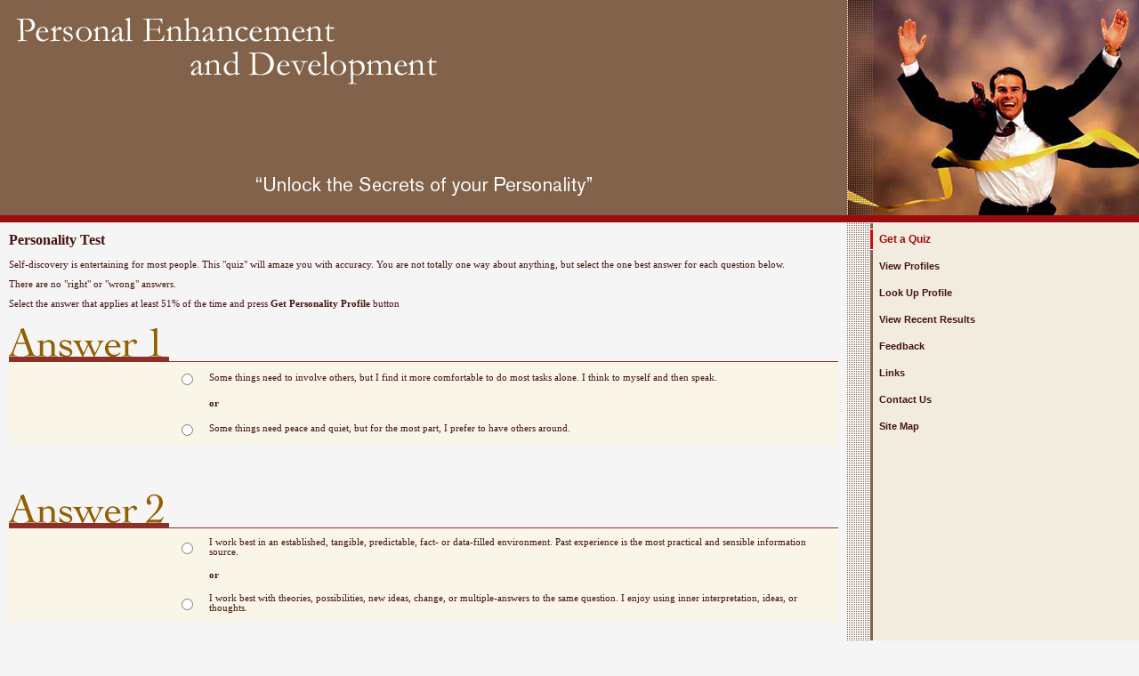

--- FILE ---
content_type: text/html
request_url: https://personality.ws/?code=37322E32302E3133322E32312F33312F323032322031313A343A34373A3230382D313632343432&id=1&secrets=Management%20Secrets
body_size: 16921
content:

<html>
	<head>
		<title>Personality Test Easy and Accurate</title>
		<meta name="keywords" content="personality, personality test, quiz, free online personality, personality assessment, teen personality">
		<meta name="description" content="Free online personality test. Quick easy and accurate quiz. A guide to understanding people.">
		<link href="common.css" rel="styleSheet" type="text/css">
	</head>
	<body topmargin="0" leftmargin="0" rightmargin="0" bottommargin="0" topmargin="0" marginwidth="0" marginheight="0">
		<table width="100%" height="100%" align="center" cellpadding="0" cellspacing="0" ID="Table1">
			<tr valign="top">
				<td class="header-cell" background="images/background.jpg" align="left">
					<table width="100%" cellpadding="0" cellspacing="0" cellpadding="0" cellspacing="0" ID="Table2">
						<tr valign="top">
							<td height="190" align="left">
									<table cellpadding="0" cellspacing="0" width="500" cellpadding="0" cellspacing="0" ID="Table3">
										<tr>
											<td style="padding-top:15px;padding-left:15px" align="left"><img src="images/p.jpg" width="365" height="37" alt="Personal Enhancement and Development"></td>
										</tr>
										<tr>
											<td align="right"><img src="images/d.jpg" width="291" height="46" alt="A guide to understanding people"></td>
										</tr>
									</table>
										
							</td>
						</tr>
						<tr>
							<td align="center"><img src="images/u.jpg" align="center" width="398" height="36" alt="Unlock the secrets of your personality"></td>
						</tr>
					</table>
				</td>
				<td height="242" width="29" class="header-cell" background="images/background.jpg"><img src="images/header-image-left.jpg" width="29" height="242" alt="Passions, Pleasures and Preferences"/></td>
				<td align="right" width="299" height="242" class="header-cell" background="images/background.jpg"><img src="images/header-image.jpg" width="299" height="242" alt="Quick, easy and accurate personality quiz"></td>
			</tr>
			<tr>
				<td colspan="3" class="header-separator-cell" height="8"><img src="images/1x1.gif" width="1" height="1"/></td>
			</tr>
			<tr>
				<td colspan="3" height="1"><img src="images/1x1.gif" width="1" height="1"/></td>
			</tr>
			<tr valign="top">
				<td class="body-cell">
<script language="JavaScript">
	function checkForm(form)
	{
		if (!form.question0.checked && !form.question1.checked)
		{
			alert("Please choose first answer");
			form.question0.focus();
			return false;
		}
		
		if (!form.question2.checked && !form.question3.checked)
		{
			alert("Please choose second answer");
			form.question2.focus();
			return false;
		}
		
		if (!form.question4.checked && !form.question5.checked)
		{
			alert("Please choose third answer");
			form.question4.focus();
			return false;
		}

		if (!form.question6.checked && !form.question7.checked)
		{
			alert("Please choose fourth answer");
			form.question6.focus();
			return false;
		}
		
		return true;
	}
</script>

<h2>Personality Test</h2>



<p>Self-discovery is entertaining for most people. This "quiz" will amaze you with accuracy. You are not totally one way about anything, but select the one best answer for each question below.</p>
<p>There are no "right" or "wrong" answers.</p>

<p>Select the answer that applies at least 51% of the time and press <b>Get Personality Profile</b> button</p>

<center>
<script type="text/javascript"><!--
google_ad_client = "pub-4620407445449306";
google_ad_width = 468;
google_ad_height = 60;
google_ad_format = "468x60_as";
google_ad_type = "text";
//2007-10-22: personality.ws
google_ad_channel = "8148225352";
google_color_border = "845d5a";
google_color_bg = "f7f7f7";
google_color_link = "4a1c21";
google_color_text = "421008";
google_color_url = "ce1010";
google_ui_features = "rc:6";
//-->
</script>
<script type="text/javascript"
  src="http://pagead2.googlesyndication.com/pagead/show_ads.js">
</script>
</center>
<br/>

<form method="post" action="result.html" onsubmit="return checkForm(this)">

<input type="hidden" name="code" value="37322E32302E3133322E32312F33312F323032322031313A343A34373A3230382D313632343432">
<table cellpadding="0" cellspacing="0" width="100%">
	<tr valign="bottom">
		<td><img src="images/answer.gif" width="145" height="33"/><img src="images/1x1.gif" width="5" height="1"/><img src="images/a1.gif" width="29" height="33"/></td>
	</tr>
	<tr>
		<td>
			<table cellpadding="0" cellspacing="0" width="100%">
				<tr valign="bottom">
					<td width="180" height="6" bgcolor="#8D3029"><img src="images/1x1.gif" width="1" height="1"/></td>
					<td>
						<table cellpadding="0" cellspacing="0" width="100%">
							<tr>
								<td height="1" bgcolor="#8D3029"><img src="images/1x1.gif" width="1" height="1"/></td>
							</tr>
						</table>
					</td>
				</tr>
			</table>
		</td>
	</tr>
	<tr> 
		<td>
			<table width="100%" bgcolor="" style="border1: 1 solid silver; background-color: #F9F6E8;" cellpadding="5" cellspacing="5" ID="Table4">
				<tr>
					<td width="200" align="right"><input type="radio" name="q1" ID="question0" VALUE="1"></td>
					<td>
					<label for='question0'>Some things need to involve others, but I find it more comfortable to do most tasks alone.  I think to myself and then speak.</label>
					</td>
				</tr>
				<tr>
					<td width="200">&nbsp;</td>
					<td>
						<b>or</b>
					</td>
				</tr>
				
				<tr>
					<td width="200" align="right"><input type="radio" name="q1" ID="question1" VALUE="2"></td>
					<td>
						<label for='question1'>Some things need peace and quiet, but for the most part, I prefer to have others around.</label>
					</td>
				</tr>
			</table>
		</td>
	</tr>
</table>
<br/>
<p>&nbsp;</p>
<br/><table cellpadding="0" cellspacing="0" width="100%">
	<tr valign="bottom">
		<td><img src="images/answer.gif" width="145" height="33"/><img src="images/1x1.gif" width="5" height="1"/><img src="images/a2.gif" width="29" height="33"/></td>
	</tr>
	<tr>
		<td>
			<table cellpadding="0" cellspacing="0" width="100%">
				<tr valign="bottom">
					<td width="180" height="6" bgcolor="#8D3029"><img src="images/1x1.gif" width="1" height="1"/></td>
					<td>
						<table cellpadding="0" cellspacing="0" width="100%">
							<tr>
								<td height="1" bgcolor="#8D3029"><img src="images/1x1.gif" width="1" height="1"/></td>
							</tr>
						</table>
					</td>
				</tr>
			</table>
		</td>
	</tr>
	<tr> 
		<td>
			<table width="100%" bgcolor="" style="border1: 1 solid silver; background-color: #F9F6E8;" cellpadding="5" cellspacing="5" ID="Table4">
				<tr>
					<td width="200" align="right"><input type="radio" name="q2" ID="question2" VALUE="3"></td>
					<td>
					<label for='question2'>I work best in an established, tangible, predictable, fact- or data-filled environment. Past experience is the most practical and sensible information source.</label>
					</td>
				</tr>
				<tr>
					<td width="200">&nbsp;</td>
					<td>
						<b>or</b>
					</td>
				</tr>
				
				<tr>
					<td width="200" align="right"><input type="radio" name="q2" ID="question3" VALUE="4"></td>
					<td>
						<label for='question3'>I work best with theories, possibilities, new ideas, change, or multiple-answers to the same question.  I enjoy using inner interpretation, ideas, or thoughts.</label>
					</td>
				</tr>
			</table>
		</td>
	</tr>
</table>
<br/>
<p>&nbsp;</p>
<br/><table cellpadding="0" cellspacing="0" width="100%">
	<tr valign="bottom">
		<td><img src="images/answer.gif" width="145" height="33"/><img src="images/1x1.gif" width="5" height="1"/><img src="images/a3.gif" width="29" height="33"/></td>
	</tr>
	<tr>
		<td>
			<table cellpadding="0" cellspacing="0" width="100%">
				<tr valign="bottom">
					<td width="180" height="6" bgcolor="#8D3029"><img src="images/1x1.gif" width="1" height="1"/></td>
					<td>
						<table cellpadding="0" cellspacing="0" width="100%">
							<tr>
								<td height="1" bgcolor="#8D3029"><img src="images/1x1.gif" width="1" height="1"/></td>
							</tr>
						</table>
					</td>
				</tr>
			</table>
		</td>
	</tr>
	<tr> 
		<td>
			<table width="100%" bgcolor="" style="border1: 1 solid silver; background-color: #F9F6E8;" cellpadding="5" cellspacing="5" ID="Table4">
				<tr>
					<td width="200" align="right"><input type="radio" name="q3" ID="question4" VALUE="5"></td>
					<td>
					<label for='question4'>I make decisions being sensitive to people's feelings.  I am often willing to modify the decision to promote unity or harmony. The prospect of hurting others makes it difficult for me to make the tough choices.</label>
					</td>
				</tr>
				<tr>
					<td width="200">&nbsp;</td>
					<td>
						<b>or</b>
					</td>
				</tr>
				
				<tr>
					<td width="200" align="right"><input type="radio" name="q3" ID="question5" VALUE="6"></td>
					<td>
						<label for='question5'>I make decisions using primarily logic, objectivity, and analysis. I may unintentionally appear "cool" toward others.  I can and do make the tough choices.</label>
					</td>
				</tr>
			</table>
		</td>
	</tr>
</table>
<br/>
<p>&nbsp;</p>
<br/><table cellpadding="0" cellspacing="0" width="100%">
	<tr valign="bottom">
		<td><img src="images/answer.gif" width="145" height="33"/><img src="images/1x1.gif" width="5" height="1"/><img src="images/a4.gif" width="29" height="33"/></td>
	</tr>
	<tr>
		<td>
			<table cellpadding="0" cellspacing="0" width="100%">
				<tr valign="bottom">
					<td width="180" height="6" bgcolor="#8D3029"><img src="images/1x1.gif" width="1" height="1"/></td>
					<td>
						<table cellpadding="0" cellspacing="0" width="100%">
							<tr>
								<td height="1" bgcolor="#8D3029"><img src="images/1x1.gif" width="1" height="1"/></td>
							</tr>
						</table>
					</td>
				</tr>
			</table>
		</td>
	</tr>
	<tr> 
		<td>
			<table width="100%" bgcolor="" style="border1: 1 solid silver; background-color: #F9F6E8;" cellpadding="5" cellspacing="5" ID="Table4">
				<tr>
					<td width="200" align="right"><input type="radio" name="q4" ID="question6" VALUE="7"></td>
					<td>
					<label for='question6'>My decisions and projects are completed on time.    I tend to be more serious and down to business.  I like lists and my day-planner because they make me very dependable and reliable.</label>
					</td>
				</tr>
				<tr>
					<td width="200">&nbsp;</td>
					<td>
						<b>or</b>
					</td>
				</tr>
				
				<tr>
					<td width="200" align="right"><input type="radio" name="q4" ID="question7" VALUE="8"></td>
					<td>
						<label for='question7'>I may leave a task "as is" while considering additional ideas, changes, activities, priorities, or options,  if tend to be less formal, and generally take a more casual approach. My schedules are very flexible.   I might have a day-planner - somewhere!</label>
					</td>
				</tr>
			</table>
		</td>
	</tr>
</table>
<br/>
<p>&nbsp;</p>
<br/>

<p>
	If you would like to see your name on quiz result page or to allow your firends to see your test result please enter your name below.
</p>
<table width="100%" ID="Table1">
	<tr>
		<td align="right" width="180">
			Your Name:
		</td>
		<td width="30">&nbsp;</td>
		<td>
			<input tye="text" class="input" name="username" value=""/>
		</td>
	</tr>
</table>

<p>&nbsp;</p>

<table width="100%">
	<tr>
		<td align="right">
			<input type="reset" value="Reset" name="reset" class="button">
			<input type="submit" value="Get Personality Profile" name="submit" class="wide-button">
		</td>
	</tr>
</table>
</form>

<br/><br/>
				</td>
				<td colspan="2" background="images/vertical-separator-back1.jpg">
				<table width="100%" height="100%" cellpadding="0" cellspacing="0">	<tr>		<td width="29" height="6" background="images/vertical-separator-back.jpg"><img src="images/1x1.gif" width="1" height="1"/></td>		<td class="menu-separator"><img src="images/1x1.gif" width="1" height="1"/></td>	</tr><tr>	<td width="29" height="24" background="images/vertical-separator-back.jpg"><img src="images/active-menu-marker.gif" width="29" height="24"/></td>	<td class="active-menu-cell">Get a Quiz</td></tr><tr>	<td width="29" height="6" background="images/vertical-separator-back.jpg"><img src="images/1x1.gif" width="1" height="1"/></td>	<td class="menu-separator"><img src="images/1x1.gif" width="1" height="1"/></td></tr><tr>	<td width="29" height="24" background="images/vertical-separator-back.jpg"><img src="images/1x1.gif" width="1" height="1"/></td>	<td class="menu-cell"><a class="menu-link" href="profiles.html" title="">View Profiles</a></td></tr><tr>	<td width="29" height="6" background="images/vertical-separator-back.jpg"><img src="images/1x1.gif" width="1" height="1"/></td>	<td class="menu-separator"><img src="images/1x1.gif" width="1" height="1"/></td></tr><tr>	<td width="29" height="24" background="images/vertical-separator-back.jpg"><img src="images/1x1.gif" width="1" height="1"/></td>	<td class="menu-cell"><a class="menu-link" href="lookup.html" title="">Look Up Profile</a></td></tr><tr>	<td width="29" height="6" background="images/vertical-separator-back.jpg"><img src="images/1x1.gif" width="1" height="1"/></td>	<td class="menu-separator"><img src="images/1x1.gif" width="1" height="1"/></td></tr><tr>	<td width="29" height="24" background="images/vertical-separator-back.jpg"><img src="images/1x1.gif" width="1" height="1"/></td>	<td class="menu-cell"><a class="menu-link" href="results.html" title="">View Recent Results</a></td></tr><tr>	<td width="29" height="6" background="images/vertical-separator-back.jpg"><img src="images/1x1.gif" width="1" height="1"/></td>	<td class="menu-separator"><img src="images/1x1.gif" width="1" height="1"/></td></tr><tr>	<td width="29" height="24" background="images/vertical-separator-back.jpg"><img src="images/1x1.gif" width="1" height="1"/></td>	<td class="menu-cell"><a class="menu-link" href="feedback.html" title="">Feedback</a></td></tr><tr>	<td width="29" height="6" background="images/vertical-separator-back.jpg"><img src="images/1x1.gif" width="1" height="1"/></td>	<td class="menu-separator"><img src="images/1x1.gif" width="1" height="1"/></td></tr><tr>	<td width="29" height="24" background="images/vertical-separator-back.jpg"><img src="images/1x1.gif" width="1" height="1"/></td>	<td class="menu-cell"><a class="menu-link" href="links.html" title="">Links</a></td></tr><tr>	<td width="29" height="6" background="images/vertical-separator-back.jpg"><img src="images/1x1.gif" width="1" height="1"/></td>	<td class="menu-separator"><img src="images/1x1.gif" width="1" height="1"/></td></tr><tr>	<td width="29" height="24" background="images/vertical-separator-back.jpg"><img src="images/1x1.gif" width="1" height="1"/></td>	<td class="menu-cell"><a class="menu-link" href="contactus.html" title="">Contact Us</a></td></tr><tr>	<td width="29" height="6" background="images/vertical-separator-back.jpg"><img src="images/1x1.gif" width="1" height="1"/></td>	<td class="menu-separator"><img src="images/1x1.gif" width="1" height="1"/></td></tr><tr>	<td width="29" height="24" background="images/vertical-separator-back.jpg"><img src="images/1x1.gif" width="1" height="1"/></td>	<td class="menu-cell"><a class="menu-link" href="sitemap.html" title="">Site Map</a></td></tr><tr>	<td width="29" height="6" background="images/vertical-separator-back.jpg"><img src="images/1x1.gif" width="1" height="1"/></td>	<td class="menu-separator"><img src="images/1x1.gif" width="1" height="1"/></td></tr>	<tr>		<td width="29" background="images/vertical-separator-back.jpg"><img src="images/1x1.gif" width="1" height="1"/></td>		<td class="menu-separator"><img src="images/1x1.gif" width="1" height="1"/></td>	</tr></table>
				</td>
			</tr>
<!--
			<tr>
				<td class="body-cell" height="">
					<img src="http://www.google.com/adsense/images/banner.gif">
				</td>
				<td colspan="2" background="images/vertical-separator-back1.jpg">&nbsp;</td>
			</tr>
-->
			<tr>
				<td colspan="3" height="1"><img src="images/1x1.gif" width="1" height="1"/></td>
			</tr>

			<tr>
				<td colspan="3" class="footer-separator-cell" height="8"><img src="images/1x1.gif" width="1" height="1"/></td>
			</tr>
			<tr>
				<td colspan="3" height="1"><img src="images/1x1.gif" width="1" height="1"/></td>
			</tr>
			
			<tr>
				<td class="footer-cell" height="50">
	Copyright &copy; 1999 Personal Enhancement and Development Inc.<br>
	All rights reserved.
				
				</td>
				<td class="footer-cell" colspan="2">&nbsp;</td>
			</tr>
		</table>
	</body>
</html> 


--- FILE ---
content_type: text/css
request_url: https://personality.ws/common.css
body_size: 2963
content:
			body
			{
				background-color: #F5F5F5;
			}
			
			body, p, div, span, table, td, input, textarea
			{
				font-family: Verdana;
				font-size: 8pt;
				color: #45120E;
			}
			
			.header-cell
			{
				background-color: #82624B;
			}
			
			.body-cell
			{
				padding-left: 10px;
				padding-top: 10px;
				padding-right: 10px;
				padding-bottom: 10px;
			}
			
			.header-separator-cell
			{
				background-color: #9E0B0E;
			}
			
			.footer-separator-cell
			{
				background-color: #9E0B0E;
			}
			
			.menu-separator
			{
				background-color: #F2ECE0;
			}
			
			.menu-cell, .active-menu-cell
			{
				font-family: Tahoma, MS Sans Serif, Arial, Verdana;
				font-size: 9pt;
				padding-left: 7px;
				background-color: #F2ECE0;
			}
			.active-menu-cell
			{
				color: #9E0B0E;
				font-weight: bold;				
			}
			.footer-cell
			{
				background-color: #D7C8B3;
				padding-left: 5px;
				padding-right: 5px;
				padding-top: 5px;
				padding-bottom: 5px;
			}

	.red-cell
	{
		background-color: #C7494B;
		color: #FFFFFF;
	}

	.blue-cell
	{
		background-color: #436AC1;
		color: #FFFFFF;

	}

	.green-cell
	{
		background-color: #008D46;
		color: #FFFFFF;

	}

	.yellow-cell
	{
		background-color: #AFA552;
		color: #FFFFFF;

	}

	.while-cell
	{
		background-color: #FFFFFF;
	}

	.white-cell
	{
		background-color: #FFFFFF;
	}

	.profile-caption-cell,  .profile-no-cell, .color-name-cell
	{
		color: #FFFFFF;
	}
	
	.profile-caption-cell
	{
		font-size: 20pt;
		padding-left: 10px;
	}
	
	.profile-no-cell
	{
		font-family: Times New Roman;
		font-size: 65pt;
	}
	
	.color-name-cell
	{
		padding-left: 10px;
		font-weight: bold;
		font-size: 10pt;
	}
	.profile-name	
	{
		color: #C7494B;
	}

	.red-hr
	{
		height: 2px;
		color: #9E0B0E;
	}
	.menu-link
	{

		font-family: Tahoma, MS Sans Serif, Arial, Verdana;
		font-size: 8pt;
		color: #45120E;
		text-decoration: none;
		font-weight: bold;
				

	}
	profile-link
	{
		color: #45120E;
		text-decoration: none;

	}

	.li21
	{
		padding: 2px;
	}

	.red-profile-name	
	{
		color: #C7494B;
	}

	.green-profile-name	
	{
		color: #008D46;
	}

	.blue-profile-name	
	{
		color: #436AC1;
	}

	.yellow-profile-name	
	{
		color: #AFA552;
	}

	.lookup-select
	{
		width: 100%;
		font-family: Verdana;
		font-size: 8pt;
	}
	.button, .wide-button
	{
		border: 1 solid #000000;
		height: 21px;
		font-family: Verdana;
		font-size: 8pt;
	

	}
	.wide-button
	{
		width: 140px;
	}

	.input
	{
		width: 300;
		font-family: Verdana;
		font-size: 8pt;

	}

	.textarea
	{
		width: 300;
	}

	.results-header-cell
	{
		padding: 5px;
		font-weight: bold;
		border-bottom: 2 solid #82624B;
	}
	.results-cell
	{
		padding: 3px;
	}

	.results-alt-cell
	{
		padding: 3px;
		background-color: #E3D0C4;
	}